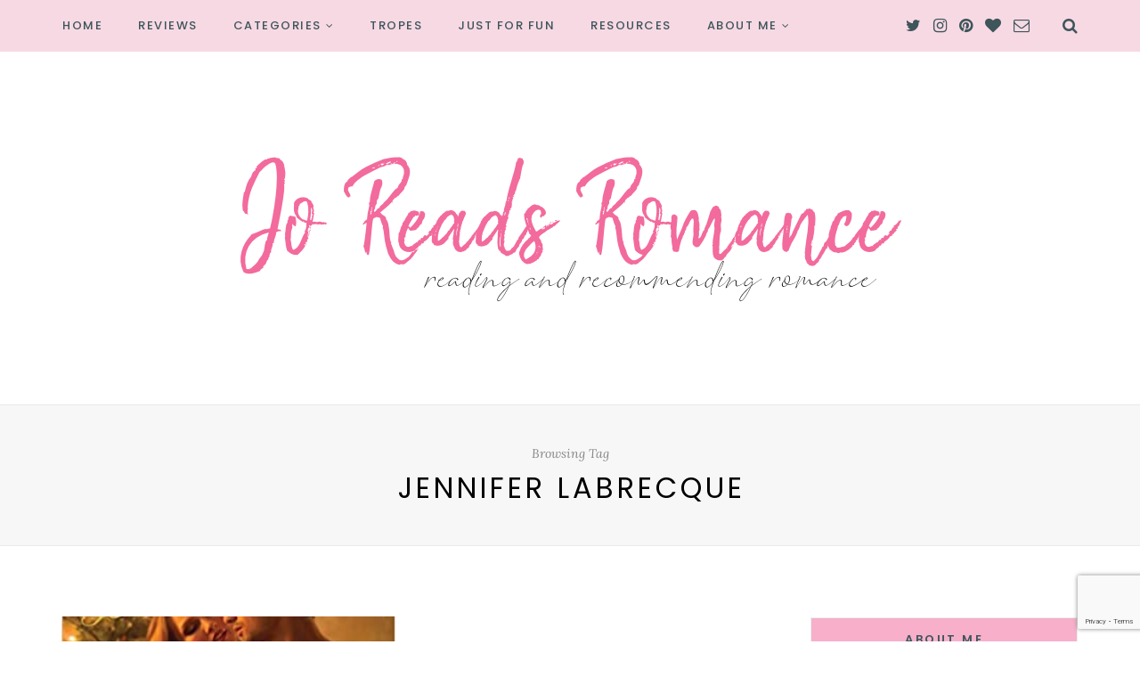

--- FILE ---
content_type: text/html; charset=utf-8
request_url: https://www.google.com/recaptcha/api2/anchor?ar=1&k=6LeI63IaAAAAAPCkCojTk5juDqHtM_cYt93JPKpX&co=aHR0cHM6Ly9qb3JlYWRzcm9tYW5jZS5jby51azo0NDM.&hl=en&v=PoyoqOPhxBO7pBk68S4YbpHZ&size=invisible&anchor-ms=20000&execute-ms=30000&cb=eglacxxzrw1k
body_size: 48670
content:
<!DOCTYPE HTML><html dir="ltr" lang="en"><head><meta http-equiv="Content-Type" content="text/html; charset=UTF-8">
<meta http-equiv="X-UA-Compatible" content="IE=edge">
<title>reCAPTCHA</title>
<style type="text/css">
/* cyrillic-ext */
@font-face {
  font-family: 'Roboto';
  font-style: normal;
  font-weight: 400;
  font-stretch: 100%;
  src: url(//fonts.gstatic.com/s/roboto/v48/KFO7CnqEu92Fr1ME7kSn66aGLdTylUAMa3GUBHMdazTgWw.woff2) format('woff2');
  unicode-range: U+0460-052F, U+1C80-1C8A, U+20B4, U+2DE0-2DFF, U+A640-A69F, U+FE2E-FE2F;
}
/* cyrillic */
@font-face {
  font-family: 'Roboto';
  font-style: normal;
  font-weight: 400;
  font-stretch: 100%;
  src: url(//fonts.gstatic.com/s/roboto/v48/KFO7CnqEu92Fr1ME7kSn66aGLdTylUAMa3iUBHMdazTgWw.woff2) format('woff2');
  unicode-range: U+0301, U+0400-045F, U+0490-0491, U+04B0-04B1, U+2116;
}
/* greek-ext */
@font-face {
  font-family: 'Roboto';
  font-style: normal;
  font-weight: 400;
  font-stretch: 100%;
  src: url(//fonts.gstatic.com/s/roboto/v48/KFO7CnqEu92Fr1ME7kSn66aGLdTylUAMa3CUBHMdazTgWw.woff2) format('woff2');
  unicode-range: U+1F00-1FFF;
}
/* greek */
@font-face {
  font-family: 'Roboto';
  font-style: normal;
  font-weight: 400;
  font-stretch: 100%;
  src: url(//fonts.gstatic.com/s/roboto/v48/KFO7CnqEu92Fr1ME7kSn66aGLdTylUAMa3-UBHMdazTgWw.woff2) format('woff2');
  unicode-range: U+0370-0377, U+037A-037F, U+0384-038A, U+038C, U+038E-03A1, U+03A3-03FF;
}
/* math */
@font-face {
  font-family: 'Roboto';
  font-style: normal;
  font-weight: 400;
  font-stretch: 100%;
  src: url(//fonts.gstatic.com/s/roboto/v48/KFO7CnqEu92Fr1ME7kSn66aGLdTylUAMawCUBHMdazTgWw.woff2) format('woff2');
  unicode-range: U+0302-0303, U+0305, U+0307-0308, U+0310, U+0312, U+0315, U+031A, U+0326-0327, U+032C, U+032F-0330, U+0332-0333, U+0338, U+033A, U+0346, U+034D, U+0391-03A1, U+03A3-03A9, U+03B1-03C9, U+03D1, U+03D5-03D6, U+03F0-03F1, U+03F4-03F5, U+2016-2017, U+2034-2038, U+203C, U+2040, U+2043, U+2047, U+2050, U+2057, U+205F, U+2070-2071, U+2074-208E, U+2090-209C, U+20D0-20DC, U+20E1, U+20E5-20EF, U+2100-2112, U+2114-2115, U+2117-2121, U+2123-214F, U+2190, U+2192, U+2194-21AE, U+21B0-21E5, U+21F1-21F2, U+21F4-2211, U+2213-2214, U+2216-22FF, U+2308-230B, U+2310, U+2319, U+231C-2321, U+2336-237A, U+237C, U+2395, U+239B-23B7, U+23D0, U+23DC-23E1, U+2474-2475, U+25AF, U+25B3, U+25B7, U+25BD, U+25C1, U+25CA, U+25CC, U+25FB, U+266D-266F, U+27C0-27FF, U+2900-2AFF, U+2B0E-2B11, U+2B30-2B4C, U+2BFE, U+3030, U+FF5B, U+FF5D, U+1D400-1D7FF, U+1EE00-1EEFF;
}
/* symbols */
@font-face {
  font-family: 'Roboto';
  font-style: normal;
  font-weight: 400;
  font-stretch: 100%;
  src: url(//fonts.gstatic.com/s/roboto/v48/KFO7CnqEu92Fr1ME7kSn66aGLdTylUAMaxKUBHMdazTgWw.woff2) format('woff2');
  unicode-range: U+0001-000C, U+000E-001F, U+007F-009F, U+20DD-20E0, U+20E2-20E4, U+2150-218F, U+2190, U+2192, U+2194-2199, U+21AF, U+21E6-21F0, U+21F3, U+2218-2219, U+2299, U+22C4-22C6, U+2300-243F, U+2440-244A, U+2460-24FF, U+25A0-27BF, U+2800-28FF, U+2921-2922, U+2981, U+29BF, U+29EB, U+2B00-2BFF, U+4DC0-4DFF, U+FFF9-FFFB, U+10140-1018E, U+10190-1019C, U+101A0, U+101D0-101FD, U+102E0-102FB, U+10E60-10E7E, U+1D2C0-1D2D3, U+1D2E0-1D37F, U+1F000-1F0FF, U+1F100-1F1AD, U+1F1E6-1F1FF, U+1F30D-1F30F, U+1F315, U+1F31C, U+1F31E, U+1F320-1F32C, U+1F336, U+1F378, U+1F37D, U+1F382, U+1F393-1F39F, U+1F3A7-1F3A8, U+1F3AC-1F3AF, U+1F3C2, U+1F3C4-1F3C6, U+1F3CA-1F3CE, U+1F3D4-1F3E0, U+1F3ED, U+1F3F1-1F3F3, U+1F3F5-1F3F7, U+1F408, U+1F415, U+1F41F, U+1F426, U+1F43F, U+1F441-1F442, U+1F444, U+1F446-1F449, U+1F44C-1F44E, U+1F453, U+1F46A, U+1F47D, U+1F4A3, U+1F4B0, U+1F4B3, U+1F4B9, U+1F4BB, U+1F4BF, U+1F4C8-1F4CB, U+1F4D6, U+1F4DA, U+1F4DF, U+1F4E3-1F4E6, U+1F4EA-1F4ED, U+1F4F7, U+1F4F9-1F4FB, U+1F4FD-1F4FE, U+1F503, U+1F507-1F50B, U+1F50D, U+1F512-1F513, U+1F53E-1F54A, U+1F54F-1F5FA, U+1F610, U+1F650-1F67F, U+1F687, U+1F68D, U+1F691, U+1F694, U+1F698, U+1F6AD, U+1F6B2, U+1F6B9-1F6BA, U+1F6BC, U+1F6C6-1F6CF, U+1F6D3-1F6D7, U+1F6E0-1F6EA, U+1F6F0-1F6F3, U+1F6F7-1F6FC, U+1F700-1F7FF, U+1F800-1F80B, U+1F810-1F847, U+1F850-1F859, U+1F860-1F887, U+1F890-1F8AD, U+1F8B0-1F8BB, U+1F8C0-1F8C1, U+1F900-1F90B, U+1F93B, U+1F946, U+1F984, U+1F996, U+1F9E9, U+1FA00-1FA6F, U+1FA70-1FA7C, U+1FA80-1FA89, U+1FA8F-1FAC6, U+1FACE-1FADC, U+1FADF-1FAE9, U+1FAF0-1FAF8, U+1FB00-1FBFF;
}
/* vietnamese */
@font-face {
  font-family: 'Roboto';
  font-style: normal;
  font-weight: 400;
  font-stretch: 100%;
  src: url(//fonts.gstatic.com/s/roboto/v48/KFO7CnqEu92Fr1ME7kSn66aGLdTylUAMa3OUBHMdazTgWw.woff2) format('woff2');
  unicode-range: U+0102-0103, U+0110-0111, U+0128-0129, U+0168-0169, U+01A0-01A1, U+01AF-01B0, U+0300-0301, U+0303-0304, U+0308-0309, U+0323, U+0329, U+1EA0-1EF9, U+20AB;
}
/* latin-ext */
@font-face {
  font-family: 'Roboto';
  font-style: normal;
  font-weight: 400;
  font-stretch: 100%;
  src: url(//fonts.gstatic.com/s/roboto/v48/KFO7CnqEu92Fr1ME7kSn66aGLdTylUAMa3KUBHMdazTgWw.woff2) format('woff2');
  unicode-range: U+0100-02BA, U+02BD-02C5, U+02C7-02CC, U+02CE-02D7, U+02DD-02FF, U+0304, U+0308, U+0329, U+1D00-1DBF, U+1E00-1E9F, U+1EF2-1EFF, U+2020, U+20A0-20AB, U+20AD-20C0, U+2113, U+2C60-2C7F, U+A720-A7FF;
}
/* latin */
@font-face {
  font-family: 'Roboto';
  font-style: normal;
  font-weight: 400;
  font-stretch: 100%;
  src: url(//fonts.gstatic.com/s/roboto/v48/KFO7CnqEu92Fr1ME7kSn66aGLdTylUAMa3yUBHMdazQ.woff2) format('woff2');
  unicode-range: U+0000-00FF, U+0131, U+0152-0153, U+02BB-02BC, U+02C6, U+02DA, U+02DC, U+0304, U+0308, U+0329, U+2000-206F, U+20AC, U+2122, U+2191, U+2193, U+2212, U+2215, U+FEFF, U+FFFD;
}
/* cyrillic-ext */
@font-face {
  font-family: 'Roboto';
  font-style: normal;
  font-weight: 500;
  font-stretch: 100%;
  src: url(//fonts.gstatic.com/s/roboto/v48/KFO7CnqEu92Fr1ME7kSn66aGLdTylUAMa3GUBHMdazTgWw.woff2) format('woff2');
  unicode-range: U+0460-052F, U+1C80-1C8A, U+20B4, U+2DE0-2DFF, U+A640-A69F, U+FE2E-FE2F;
}
/* cyrillic */
@font-face {
  font-family: 'Roboto';
  font-style: normal;
  font-weight: 500;
  font-stretch: 100%;
  src: url(//fonts.gstatic.com/s/roboto/v48/KFO7CnqEu92Fr1ME7kSn66aGLdTylUAMa3iUBHMdazTgWw.woff2) format('woff2');
  unicode-range: U+0301, U+0400-045F, U+0490-0491, U+04B0-04B1, U+2116;
}
/* greek-ext */
@font-face {
  font-family: 'Roboto';
  font-style: normal;
  font-weight: 500;
  font-stretch: 100%;
  src: url(//fonts.gstatic.com/s/roboto/v48/KFO7CnqEu92Fr1ME7kSn66aGLdTylUAMa3CUBHMdazTgWw.woff2) format('woff2');
  unicode-range: U+1F00-1FFF;
}
/* greek */
@font-face {
  font-family: 'Roboto';
  font-style: normal;
  font-weight: 500;
  font-stretch: 100%;
  src: url(//fonts.gstatic.com/s/roboto/v48/KFO7CnqEu92Fr1ME7kSn66aGLdTylUAMa3-UBHMdazTgWw.woff2) format('woff2');
  unicode-range: U+0370-0377, U+037A-037F, U+0384-038A, U+038C, U+038E-03A1, U+03A3-03FF;
}
/* math */
@font-face {
  font-family: 'Roboto';
  font-style: normal;
  font-weight: 500;
  font-stretch: 100%;
  src: url(//fonts.gstatic.com/s/roboto/v48/KFO7CnqEu92Fr1ME7kSn66aGLdTylUAMawCUBHMdazTgWw.woff2) format('woff2');
  unicode-range: U+0302-0303, U+0305, U+0307-0308, U+0310, U+0312, U+0315, U+031A, U+0326-0327, U+032C, U+032F-0330, U+0332-0333, U+0338, U+033A, U+0346, U+034D, U+0391-03A1, U+03A3-03A9, U+03B1-03C9, U+03D1, U+03D5-03D6, U+03F0-03F1, U+03F4-03F5, U+2016-2017, U+2034-2038, U+203C, U+2040, U+2043, U+2047, U+2050, U+2057, U+205F, U+2070-2071, U+2074-208E, U+2090-209C, U+20D0-20DC, U+20E1, U+20E5-20EF, U+2100-2112, U+2114-2115, U+2117-2121, U+2123-214F, U+2190, U+2192, U+2194-21AE, U+21B0-21E5, U+21F1-21F2, U+21F4-2211, U+2213-2214, U+2216-22FF, U+2308-230B, U+2310, U+2319, U+231C-2321, U+2336-237A, U+237C, U+2395, U+239B-23B7, U+23D0, U+23DC-23E1, U+2474-2475, U+25AF, U+25B3, U+25B7, U+25BD, U+25C1, U+25CA, U+25CC, U+25FB, U+266D-266F, U+27C0-27FF, U+2900-2AFF, U+2B0E-2B11, U+2B30-2B4C, U+2BFE, U+3030, U+FF5B, U+FF5D, U+1D400-1D7FF, U+1EE00-1EEFF;
}
/* symbols */
@font-face {
  font-family: 'Roboto';
  font-style: normal;
  font-weight: 500;
  font-stretch: 100%;
  src: url(//fonts.gstatic.com/s/roboto/v48/KFO7CnqEu92Fr1ME7kSn66aGLdTylUAMaxKUBHMdazTgWw.woff2) format('woff2');
  unicode-range: U+0001-000C, U+000E-001F, U+007F-009F, U+20DD-20E0, U+20E2-20E4, U+2150-218F, U+2190, U+2192, U+2194-2199, U+21AF, U+21E6-21F0, U+21F3, U+2218-2219, U+2299, U+22C4-22C6, U+2300-243F, U+2440-244A, U+2460-24FF, U+25A0-27BF, U+2800-28FF, U+2921-2922, U+2981, U+29BF, U+29EB, U+2B00-2BFF, U+4DC0-4DFF, U+FFF9-FFFB, U+10140-1018E, U+10190-1019C, U+101A0, U+101D0-101FD, U+102E0-102FB, U+10E60-10E7E, U+1D2C0-1D2D3, U+1D2E0-1D37F, U+1F000-1F0FF, U+1F100-1F1AD, U+1F1E6-1F1FF, U+1F30D-1F30F, U+1F315, U+1F31C, U+1F31E, U+1F320-1F32C, U+1F336, U+1F378, U+1F37D, U+1F382, U+1F393-1F39F, U+1F3A7-1F3A8, U+1F3AC-1F3AF, U+1F3C2, U+1F3C4-1F3C6, U+1F3CA-1F3CE, U+1F3D4-1F3E0, U+1F3ED, U+1F3F1-1F3F3, U+1F3F5-1F3F7, U+1F408, U+1F415, U+1F41F, U+1F426, U+1F43F, U+1F441-1F442, U+1F444, U+1F446-1F449, U+1F44C-1F44E, U+1F453, U+1F46A, U+1F47D, U+1F4A3, U+1F4B0, U+1F4B3, U+1F4B9, U+1F4BB, U+1F4BF, U+1F4C8-1F4CB, U+1F4D6, U+1F4DA, U+1F4DF, U+1F4E3-1F4E6, U+1F4EA-1F4ED, U+1F4F7, U+1F4F9-1F4FB, U+1F4FD-1F4FE, U+1F503, U+1F507-1F50B, U+1F50D, U+1F512-1F513, U+1F53E-1F54A, U+1F54F-1F5FA, U+1F610, U+1F650-1F67F, U+1F687, U+1F68D, U+1F691, U+1F694, U+1F698, U+1F6AD, U+1F6B2, U+1F6B9-1F6BA, U+1F6BC, U+1F6C6-1F6CF, U+1F6D3-1F6D7, U+1F6E0-1F6EA, U+1F6F0-1F6F3, U+1F6F7-1F6FC, U+1F700-1F7FF, U+1F800-1F80B, U+1F810-1F847, U+1F850-1F859, U+1F860-1F887, U+1F890-1F8AD, U+1F8B0-1F8BB, U+1F8C0-1F8C1, U+1F900-1F90B, U+1F93B, U+1F946, U+1F984, U+1F996, U+1F9E9, U+1FA00-1FA6F, U+1FA70-1FA7C, U+1FA80-1FA89, U+1FA8F-1FAC6, U+1FACE-1FADC, U+1FADF-1FAE9, U+1FAF0-1FAF8, U+1FB00-1FBFF;
}
/* vietnamese */
@font-face {
  font-family: 'Roboto';
  font-style: normal;
  font-weight: 500;
  font-stretch: 100%;
  src: url(//fonts.gstatic.com/s/roboto/v48/KFO7CnqEu92Fr1ME7kSn66aGLdTylUAMa3OUBHMdazTgWw.woff2) format('woff2');
  unicode-range: U+0102-0103, U+0110-0111, U+0128-0129, U+0168-0169, U+01A0-01A1, U+01AF-01B0, U+0300-0301, U+0303-0304, U+0308-0309, U+0323, U+0329, U+1EA0-1EF9, U+20AB;
}
/* latin-ext */
@font-face {
  font-family: 'Roboto';
  font-style: normal;
  font-weight: 500;
  font-stretch: 100%;
  src: url(//fonts.gstatic.com/s/roboto/v48/KFO7CnqEu92Fr1ME7kSn66aGLdTylUAMa3KUBHMdazTgWw.woff2) format('woff2');
  unicode-range: U+0100-02BA, U+02BD-02C5, U+02C7-02CC, U+02CE-02D7, U+02DD-02FF, U+0304, U+0308, U+0329, U+1D00-1DBF, U+1E00-1E9F, U+1EF2-1EFF, U+2020, U+20A0-20AB, U+20AD-20C0, U+2113, U+2C60-2C7F, U+A720-A7FF;
}
/* latin */
@font-face {
  font-family: 'Roboto';
  font-style: normal;
  font-weight: 500;
  font-stretch: 100%;
  src: url(//fonts.gstatic.com/s/roboto/v48/KFO7CnqEu92Fr1ME7kSn66aGLdTylUAMa3yUBHMdazQ.woff2) format('woff2');
  unicode-range: U+0000-00FF, U+0131, U+0152-0153, U+02BB-02BC, U+02C6, U+02DA, U+02DC, U+0304, U+0308, U+0329, U+2000-206F, U+20AC, U+2122, U+2191, U+2193, U+2212, U+2215, U+FEFF, U+FFFD;
}
/* cyrillic-ext */
@font-face {
  font-family: 'Roboto';
  font-style: normal;
  font-weight: 900;
  font-stretch: 100%;
  src: url(//fonts.gstatic.com/s/roboto/v48/KFO7CnqEu92Fr1ME7kSn66aGLdTylUAMa3GUBHMdazTgWw.woff2) format('woff2');
  unicode-range: U+0460-052F, U+1C80-1C8A, U+20B4, U+2DE0-2DFF, U+A640-A69F, U+FE2E-FE2F;
}
/* cyrillic */
@font-face {
  font-family: 'Roboto';
  font-style: normal;
  font-weight: 900;
  font-stretch: 100%;
  src: url(//fonts.gstatic.com/s/roboto/v48/KFO7CnqEu92Fr1ME7kSn66aGLdTylUAMa3iUBHMdazTgWw.woff2) format('woff2');
  unicode-range: U+0301, U+0400-045F, U+0490-0491, U+04B0-04B1, U+2116;
}
/* greek-ext */
@font-face {
  font-family: 'Roboto';
  font-style: normal;
  font-weight: 900;
  font-stretch: 100%;
  src: url(//fonts.gstatic.com/s/roboto/v48/KFO7CnqEu92Fr1ME7kSn66aGLdTylUAMa3CUBHMdazTgWw.woff2) format('woff2');
  unicode-range: U+1F00-1FFF;
}
/* greek */
@font-face {
  font-family: 'Roboto';
  font-style: normal;
  font-weight: 900;
  font-stretch: 100%;
  src: url(//fonts.gstatic.com/s/roboto/v48/KFO7CnqEu92Fr1ME7kSn66aGLdTylUAMa3-UBHMdazTgWw.woff2) format('woff2');
  unicode-range: U+0370-0377, U+037A-037F, U+0384-038A, U+038C, U+038E-03A1, U+03A3-03FF;
}
/* math */
@font-face {
  font-family: 'Roboto';
  font-style: normal;
  font-weight: 900;
  font-stretch: 100%;
  src: url(//fonts.gstatic.com/s/roboto/v48/KFO7CnqEu92Fr1ME7kSn66aGLdTylUAMawCUBHMdazTgWw.woff2) format('woff2');
  unicode-range: U+0302-0303, U+0305, U+0307-0308, U+0310, U+0312, U+0315, U+031A, U+0326-0327, U+032C, U+032F-0330, U+0332-0333, U+0338, U+033A, U+0346, U+034D, U+0391-03A1, U+03A3-03A9, U+03B1-03C9, U+03D1, U+03D5-03D6, U+03F0-03F1, U+03F4-03F5, U+2016-2017, U+2034-2038, U+203C, U+2040, U+2043, U+2047, U+2050, U+2057, U+205F, U+2070-2071, U+2074-208E, U+2090-209C, U+20D0-20DC, U+20E1, U+20E5-20EF, U+2100-2112, U+2114-2115, U+2117-2121, U+2123-214F, U+2190, U+2192, U+2194-21AE, U+21B0-21E5, U+21F1-21F2, U+21F4-2211, U+2213-2214, U+2216-22FF, U+2308-230B, U+2310, U+2319, U+231C-2321, U+2336-237A, U+237C, U+2395, U+239B-23B7, U+23D0, U+23DC-23E1, U+2474-2475, U+25AF, U+25B3, U+25B7, U+25BD, U+25C1, U+25CA, U+25CC, U+25FB, U+266D-266F, U+27C0-27FF, U+2900-2AFF, U+2B0E-2B11, U+2B30-2B4C, U+2BFE, U+3030, U+FF5B, U+FF5D, U+1D400-1D7FF, U+1EE00-1EEFF;
}
/* symbols */
@font-face {
  font-family: 'Roboto';
  font-style: normal;
  font-weight: 900;
  font-stretch: 100%;
  src: url(//fonts.gstatic.com/s/roboto/v48/KFO7CnqEu92Fr1ME7kSn66aGLdTylUAMaxKUBHMdazTgWw.woff2) format('woff2');
  unicode-range: U+0001-000C, U+000E-001F, U+007F-009F, U+20DD-20E0, U+20E2-20E4, U+2150-218F, U+2190, U+2192, U+2194-2199, U+21AF, U+21E6-21F0, U+21F3, U+2218-2219, U+2299, U+22C4-22C6, U+2300-243F, U+2440-244A, U+2460-24FF, U+25A0-27BF, U+2800-28FF, U+2921-2922, U+2981, U+29BF, U+29EB, U+2B00-2BFF, U+4DC0-4DFF, U+FFF9-FFFB, U+10140-1018E, U+10190-1019C, U+101A0, U+101D0-101FD, U+102E0-102FB, U+10E60-10E7E, U+1D2C0-1D2D3, U+1D2E0-1D37F, U+1F000-1F0FF, U+1F100-1F1AD, U+1F1E6-1F1FF, U+1F30D-1F30F, U+1F315, U+1F31C, U+1F31E, U+1F320-1F32C, U+1F336, U+1F378, U+1F37D, U+1F382, U+1F393-1F39F, U+1F3A7-1F3A8, U+1F3AC-1F3AF, U+1F3C2, U+1F3C4-1F3C6, U+1F3CA-1F3CE, U+1F3D4-1F3E0, U+1F3ED, U+1F3F1-1F3F3, U+1F3F5-1F3F7, U+1F408, U+1F415, U+1F41F, U+1F426, U+1F43F, U+1F441-1F442, U+1F444, U+1F446-1F449, U+1F44C-1F44E, U+1F453, U+1F46A, U+1F47D, U+1F4A3, U+1F4B0, U+1F4B3, U+1F4B9, U+1F4BB, U+1F4BF, U+1F4C8-1F4CB, U+1F4D6, U+1F4DA, U+1F4DF, U+1F4E3-1F4E6, U+1F4EA-1F4ED, U+1F4F7, U+1F4F9-1F4FB, U+1F4FD-1F4FE, U+1F503, U+1F507-1F50B, U+1F50D, U+1F512-1F513, U+1F53E-1F54A, U+1F54F-1F5FA, U+1F610, U+1F650-1F67F, U+1F687, U+1F68D, U+1F691, U+1F694, U+1F698, U+1F6AD, U+1F6B2, U+1F6B9-1F6BA, U+1F6BC, U+1F6C6-1F6CF, U+1F6D3-1F6D7, U+1F6E0-1F6EA, U+1F6F0-1F6F3, U+1F6F7-1F6FC, U+1F700-1F7FF, U+1F800-1F80B, U+1F810-1F847, U+1F850-1F859, U+1F860-1F887, U+1F890-1F8AD, U+1F8B0-1F8BB, U+1F8C0-1F8C1, U+1F900-1F90B, U+1F93B, U+1F946, U+1F984, U+1F996, U+1F9E9, U+1FA00-1FA6F, U+1FA70-1FA7C, U+1FA80-1FA89, U+1FA8F-1FAC6, U+1FACE-1FADC, U+1FADF-1FAE9, U+1FAF0-1FAF8, U+1FB00-1FBFF;
}
/* vietnamese */
@font-face {
  font-family: 'Roboto';
  font-style: normal;
  font-weight: 900;
  font-stretch: 100%;
  src: url(//fonts.gstatic.com/s/roboto/v48/KFO7CnqEu92Fr1ME7kSn66aGLdTylUAMa3OUBHMdazTgWw.woff2) format('woff2');
  unicode-range: U+0102-0103, U+0110-0111, U+0128-0129, U+0168-0169, U+01A0-01A1, U+01AF-01B0, U+0300-0301, U+0303-0304, U+0308-0309, U+0323, U+0329, U+1EA0-1EF9, U+20AB;
}
/* latin-ext */
@font-face {
  font-family: 'Roboto';
  font-style: normal;
  font-weight: 900;
  font-stretch: 100%;
  src: url(//fonts.gstatic.com/s/roboto/v48/KFO7CnqEu92Fr1ME7kSn66aGLdTylUAMa3KUBHMdazTgWw.woff2) format('woff2');
  unicode-range: U+0100-02BA, U+02BD-02C5, U+02C7-02CC, U+02CE-02D7, U+02DD-02FF, U+0304, U+0308, U+0329, U+1D00-1DBF, U+1E00-1E9F, U+1EF2-1EFF, U+2020, U+20A0-20AB, U+20AD-20C0, U+2113, U+2C60-2C7F, U+A720-A7FF;
}
/* latin */
@font-face {
  font-family: 'Roboto';
  font-style: normal;
  font-weight: 900;
  font-stretch: 100%;
  src: url(//fonts.gstatic.com/s/roboto/v48/KFO7CnqEu92Fr1ME7kSn66aGLdTylUAMa3yUBHMdazQ.woff2) format('woff2');
  unicode-range: U+0000-00FF, U+0131, U+0152-0153, U+02BB-02BC, U+02C6, U+02DA, U+02DC, U+0304, U+0308, U+0329, U+2000-206F, U+20AC, U+2122, U+2191, U+2193, U+2212, U+2215, U+FEFF, U+FFFD;
}

</style>
<link rel="stylesheet" type="text/css" href="https://www.gstatic.com/recaptcha/releases/PoyoqOPhxBO7pBk68S4YbpHZ/styles__ltr.css">
<script nonce="1opWOjFpqn02bLFZW9qNbw" type="text/javascript">window['__recaptcha_api'] = 'https://www.google.com/recaptcha/api2/';</script>
<script type="text/javascript" src="https://www.gstatic.com/recaptcha/releases/PoyoqOPhxBO7pBk68S4YbpHZ/recaptcha__en.js" nonce="1opWOjFpqn02bLFZW9qNbw">
      
    </script></head>
<body><div id="rc-anchor-alert" class="rc-anchor-alert"></div>
<input type="hidden" id="recaptcha-token" value="[base64]">
<script type="text/javascript" nonce="1opWOjFpqn02bLFZW9qNbw">
      recaptcha.anchor.Main.init("[\x22ainput\x22,[\x22bgdata\x22,\x22\x22,\[base64]/[base64]/UltIKytdPWE6KGE8MjA0OD9SW0grK109YT4+NnwxOTI6KChhJjY0NTEyKT09NTUyOTYmJnErMTxoLmxlbmd0aCYmKGguY2hhckNvZGVBdChxKzEpJjY0NTEyKT09NTYzMjA/[base64]/MjU1OlI/[base64]/[base64]/[base64]/[base64]/[base64]/[base64]/[base64]/[base64]/[base64]/[base64]\x22,\[base64]\x22,\x22w7g0DsK1wqnDuj5KKX1VD8Oxwq01wo0TwqfCgMOdw5wAVMOVYsOcBSHDl8OKw4JzXMK/NghrTsODJiPDkzofw4UUJ8O/J8OGwo5abB0NVMKeLBDDnhVqQyDCtHHCrTZVWMO9w7XClsKXaCxkwrMnwrVvw79LTi8XwrM+woXChDzDjsKPB1Q4IMOMJDYLwp4/c3ULECgjexsLH8KpV8OGYcOEGgnCiQrDsHtgwroQWgwAwq/[base64]/[base64]/CisKVBsKZGMK7fsOPQcOhWsKrFEk7JcKPwpc5w6nCjcKiw4pXLiHCuMOKw4vCoiFKGBgIwpbCk1kDw6HDu1/DoMKywqkhQhvCtcKbHR7DqMOqX1HCgzLCsUNjV8KRw5HDtsKmwptNIcKdW8Khwp0cw6LCnmt8f8ORX8OvWB8/w53DqWpEwqgPFsKQe8OKB0HDlkwxHcOywpXCrDrCnsObXcOaR1spDUQew7NVCi7DtmsXw4jDl2zCv31IGx3DkhDDisOIw7wtw5XDkMKoNcOGZwhaUcOTwoQ0O3rDv8KtN8Kwwp/ChAF6McOYw7wUc8Kvw7UrXj99woZbw6LDoEdFTMOkw7bDisOlJsKKw6V+wohMwotgw7BFEz0GwrbCqsOvWxLCgwgKdsOjCsO/FcK2w6oBMTbDncOFw6XCmsK+w6jCnjjCrDvDjwHDpGHCnwjCmcOdwoPDhXrCll1HdcKbwqXCvwbCo2XDu1gxw40VwqHDqMKYw4/[base64]/Co14UwrXDn3cgD0BiO8OdwqDCqWbDtSk9wo7DqzMHa3EIPsODNl/CgMKEwq/ChcKePQDDviFtIMKhwrcTb1zCjcKAwqt7A0kWTMO7w7bDrnDDpMOFwoRVQxHCs2xpw4ZLwpRONMOZLQjDj1vCrMOfwoYSw6hsND/[base64]/CsjNNw7sSLCnCjMOvQcOtB2LDrFAEMMOPwoEwZWcZIMOew4/DhS4wwobCjsK/w7nDmcKJOz1Ef8KwwobCoMOTdHzCksKkw4vCvDXCpcOTwr/CucK1w6xLPjjCgcKZRcOwDj/CosK0w4fCizAqwrTDh01/wpvCogEswqPClcKwwopQw5wfwojDo8OHW8OHwrfDsi5Bw78nwrc4w6jDtMK7w7U9wrJ3LsOKYj/Don3DscOkwr8Rw6EGw7kwwooBLCdbCcK8G8K7wpshGlvDq2vDt8KVSWEbAMK2PVhXw5ozw53Dq8O7w6nCtcKFFsKDWsO6UHzDqcKmNsKyw5jDksOfI8ObwrfCn37Dmy7DukTDiDUvdMKUCcKmSSHDksKVJgIFw4HDpQjCkHsDwpbDo8KVwpQ/wrLCtcOaAMKXO8K+AMOzwpUQFi7Cj3BBUSDCsMOQZTcgKcKlwoMpwq0zZ8Osw7piw5dqwpRmd8OeF8KOw5NpcShIw61BwrTCn8OKS8O8QRzCssOnw7lzw5PDgsKpYcO7w7XDtMOGwpAow5jCu8OfMW/[base64]/Dm0nDlMO/[base64]/CiwBtw5V0w5jCi8OUwqlZQD/CgkDClXs6w4fDnW4WwrfDqgw2wofCrRpFw4zCqTYDwqMJw59YwooVw5JSw7M+IcKiwr3Dr1LDo8ObPMKIe8KuwqPCiktXfAcWc8K6w6HCq8OQLcKowrdbwp8fGCpvwqzCpnQ4w5TCuABCw5XCm2xyw4A4w5LDgAk/wr0Zw6/DucKlf3TDmihWYcK9Y8KawpvCl8OiQgIOGMORw6bCpgXDscKVw4vDlMO1ZsK+Oz0fWQ4qw6zCj1Fuw6HDt8Kowoo5woMbwrXDsX7Cu8OgBcKjwrEmKBosOcKvwogrwprDt8Kgw5c6UcKENcOcGWTDvMKQwq/DrzfCucOOI8OlUcO2N2txfzQDwph8w7Vow4/CoRjCqAc0VsOLaC/CsUcIVcK/[base64]/DvEHDnlkCfsOYw5/DmMOqwrg7BwfDtcOTwrnCusOZIMOqbcOZScK3w6vDpHrCuWfDtsKkJcOdNBPDrXQ1FMOHw6g1DsOmw7YpRsKzw5tzwqhXEsKuwo/[base64]/DigV7MlbDgMOKE8K+w7zDvcKiwrhOw7DCisKjwo7CnsKQDmLCviluw7PCjHjCrEjDocOyw7FJEcKMV8OBMVfCgjkow4/[base64]/CtsOrw7TDpHx+worDhXR2w5LCph91w7NiccKEwrFAH8K3w7IWZQ8/w77Dkm9aBzQvWcK1wrV2Xyg/P8KabznDucKsB3/CtMKfWMOjA1jDo8KiwqZ+F8Kzw7Rtw5TCqmM6w6vCk3vClVnCo8OYwoTDljB1V8Oaw4AyKADDjcKbVDYnw6BNHsOvdBVaYMOCwqFAXMKRw6HDjg/CrsK4wqA1w4x5Z8Oww7E+blEoX1t1wpQ/RSXDuVInw5DDmsKnWD8vQcKVJcKFFxJvwrDDunc/[base64]/w65XFXZZf8KOw65bwqDDqAU3wp3CqUbCt1XDpk05wpPCjMKWw5zChC9lwqZMw7wyFMOuwoXCr8OCwpzCo8KEUU0gwp/Cm8KrfxXDg8O7w4Ehw4vDisK/w6NsXkfDiMKPFxPCjMKKwqpcUTVVw6BEEsOqw4fCjcO5KWEawocheMOJwr1QIQBPw6UjQxPDosKrSyLDmCkESMOJwpLCisONw4fCosOXw6ttw4vDrcKMwpMIw7PDl8Osw4TCkcO2Vhobw4rCl8Ozw6nDmThVGCtzw6nDr8O/NlzDoHfDn8Oca3HDvsOEXMKTw7jDv8ONw4/DgcKRwqVawpUGwp9fw5jDmGLClm3Dn1HDs8KZw5XCkyBjwqBcacKheMKQMMOcwqbCs8O9XMKVwqlLFXFHJsKgKcOhw7MLw6Vec8Kiwp0ecixvw5d0QMKawrAzw5jDoBtQYSXDl8OEwoPCkMO+DR/ChMOIwqlowo8Dw70DZcOwQjRFHsKQNsKeBcOmcCTCkkYsw73DrlsMw653wp0sw4XCknwIM8OFwprDrhIUw4zChAbCvcKdDFXDu8OvKAJdTkETIMKpwrvCr1PCgsOow5/DmnDDh8K8RijChCwTwqA8w6trwpPDjcKLwoo3R8K7fQzCtAnCiC7ChhDDv1UYw7vDt8KtZwk+w4daasK3wo9yIMO4RGNxfsObBcOga8ORwrXCqWTCiHY+CsOTIFLChsK6wofDh0V2wrJbPMOTEcOtw73DiT1Yw6/Doi1Aw5TCpMKswqXDhsO+wqjDnk3DiiZ5w57CnRDDo8KRO0I/w7rDrsKNAiLCt8Kbw5MHCEHDgEzCsMKiwpzCjjcgw6nCmljCuMOHw7whwrI1w7fDmD8QOMKewqvCjWYSSMOyUcKyehvDvsKWFSrCh8KewrAQwosEZgfCisOKwoUaZMOGwo0KY8Ooa8OgNcOoJHcGw58HwplHw5rDjn7DvTrClMO6wr7CicKROsOUw6/ClT/[base64]/[base64]/[base64]/DusOdcB9WwpI6wonCqyA0eBXDnQXDoMOLwrfCghdUP8KaIsOMwpvDhVjCt1jCh8KVIU9aw7hhEXXDoMOBTcK/w5DDrknCs8KDw6w+WWJXw4PCj8OewpIlw73DkWPDgDXDt3Iyw47DjcK/[base64]/CjMOBw41hw7TDuMKZw4PDkhBWF1bDnsOQwr3Ct2hCw70qwonChwAnwoXCv1XCucKgwqp/wo7DhMOIwptRTcKbW8Kmwr3DnMKrw7NzUnArw50Cw6TCrzzCohUjeBcCGVnCtMK1dcK6woJ+FsOPeMKaS21NeMO8NUEEwoM8woEffMKvWsO/wqPChyLCliU/McK1wp3DiyECVsOiLsOrdV8Uw4HDgcOXOmTDt8OWwpEAA2vDjcKXw6hNcsKjai7Dj3VdwrdZwp3DosObYcOxwojDoMKPw6DCvFRew4PCjcK7GwnCmsO9w6NvdMOBBixDO8OWX8Kqwp7CsXNyM8OAYcKrw5rDnhbDncOUbMOef1/Cs8K+fcKow5QCAXsmN8OAHMKGw6TCqMKdwpJjbsKLdMOEw70Ww7/DqsKbJmDDpD8ewrBPJ3Mgw6DDtyzCgcO5ZxhGwrQbUHDDuMOvwq7Cr8Kvwq/ChcKFwoPDqzQwwrrCj3/CksKnwpAUbyzDhcOgw4bCqsO4w6Aewq7DgyoEaDrDrgvCrHEaTHXCvywvwqfDuC4aHcK4GThkJcKywqnClcKdw6TDvB1sccKCMsOrH8Ogw5VyKcKGO8OkwpfDmX/CgcOqwqZgw4XCkwcVJFDCqcO3w5pjHH94wodOw7I5VMKIw5TCmURIw70AEyzDn8KIw4lkw5rDssKXf8KhbWxqISRWfMO/wq3Cr8K4ZTBjw40fw73CqsOOwow3w7rDkA8kw4PCmRjChQ/CmcKkwrhOwpnCvcOFwq8qw67DvcOpw7TDkcOeXcOVCjnDtRUWw5zCgsKWwqs/[base64]/CsSzDs8KSThvCiMKaw7DCpMKmOx1UJHFMDcOIwpMuDkDDmjhCwpTDgH1vw5oNwpDDhcOSGsOSwpPDi8KoMnfCo8OBIcK1wrVpwrjDvsOXHWvDij4Hw6zDkBchT8KMFmJlwpHDiMO9w7DDvMO1MjDDtmB5K8OKH8K/acOZw4J6HjPDocOKw4PDocOgwoDDi8KMw65fM8KjwoPDrMOReQrDpMKufsOSwrElwpjCssOSwoZSGcOKbsO7wpclwrDDvMKGZ3/[base64]/CpcO9a18ODkXCqkLCqsKFwqxuVABdw6LDuxYxQmDDvlPDtQsXVwbCmMKGfcOvRDJCwop3NcKIw784fmwoW8OHw5jCocKZChYNw5fDpsKGYmM1TsK4LcOPaX3CiXovwp/[base64]/[base64]/DjQvCn8K7wpNOXUZywpHDt8KPwprCpcKYKnofwpsgw5wCRScLbcOCV0XCr8Ozw4fDoMKZwoPDj8OZw6vCgjXCl8KzNSLCuzs2FlRiwq7Di8OGKcKVBcKtHETDr8KNw4k2RcKge2Z1S8K+TMK6QF/[base64]/DqSvCtR3DiXNHw6XDv8KfeMOew7XDvcKfwq/DsMKXwqHDsMK3w6XDt8O7HXYMVEhpwqjDiT9NTcKpNcOIF8Kbwq4xwqfDkiJnwpwtwoBTw45YZmZ3w7sCTUVrK8KEYcOYY2kgw5/DicOlw6nDiDs5ScOkURLClcOcM8K5UFjCoMOcw5gNNMOYaMO/[base64]/McO+GcK9w7YjS23DtVHCh07CgMK0XQE4UTYew7LDnxlbNMKPwrBGwrYVwrfDt0bCqcOcCMKHYcKhf8ObwpcFwoocfkMab19/wp9Lw5wTw4ZkNiXDkcO1VMO/w4YBwo3CqcKkwrDCvEBKw7/Cm8KxPcO3wofCjcOrVm3DkVrDpcKCwqTDsMKNQcOWHyjDqsKgwoDDgFzChMOxMDXCucKVaEEJw64zw5rDqG7DrDXDj8Kzw5MGMV/DsnHDrMKie8OVWsOlU8OGOC7DniFjwpxRecO0Khk/[base64]/[base64]/Ct8K8A8K8PcKUT0t2wq9NJ3fDtMOGXnJRwqXDp8KpT8KuOTjCtinCgTUSEsKjbMOeEsOCCcO/[base64]/[base64]/DrcKHw7jDs1fCucOHwpPChwzCmMOqQcKcGijCoB7Dk3LDkcOKF3pEwrTDm8Oww6RkcggEwqfDsmbDgsKhXSPCtsO2w5/CvcOewpPCosK8wrs6wo7CjmDDgQTCjV/CrsKgFzLDosKPHcO8aMOyFV1nw4bDjmbDmgBSwp7DiMOhw4NXAsKjL3JcDMKuw6hqwrnCnMKIOcKHZQ95worDnVjDmmIeET/DtMOmwp5yw59Uw63DmHbCucK4WMONwqUVD8O4BsKhw6DDkEcGF8O1Z3nCoj/DizAEe8KxwrXDnHBxRcOawqoTI8O2QUvDosKubcO0a8O4PnvCucKiJsK/EGEGTlLDsMKqP8KGwr9/[base64]/[base64]/[base64]/CmcO6SGkPwoknwp1FEMKGYh9PasO8acK8w47CoSQ3wrh0wqjCnFQFwqF8w6XDg8KiJMK/[base64]/[base64]/DhWoSw6nCocO1SHIfwrEZbcKzeMKecyjCl8KGwoIWFUHDpMOGMMK7w6AmwpLDlEjCoB3DjTBxw5Q1wpnDucKowrovKEbDtsODwrjDuxF+w6vDq8KXJsK/w5bDvDHDi8OlwpfCq8K8wqLDicO+wpTDiVTDmcOuw6FgfwxkwpDCgsOnwrLDujA+ABPCq05DR8OgGMOqw4rDjcO3wqNTwodTDcOAfnPCmj/[base64]/Ds3HDtMKswpdvXGHCnMKkIsKTXlBHw5klwoHCtsK+wq7ClcKjw6VQbsOfw7FDacO/M3Jibz/Cl17DlzHCtsOYwozCk8KTwrfCvR9sOsOTbSnDo8O1wqVzBDXDtHnDkmHCvMK2wqTDt8O/w549NEXCkA7Cv2ZjSMO6woTDpBPDu27CuT02QcO+woVzGS4GGcKOwrUqw5DCsMOyw5NIwrjDrw9lwrjCiB3DoMK0wpgSPh3DuArCgmPCmSLCuMOIw4V2w6XCrEJeU8KhKSLCkx5/PBrCqBTDusOpw4TCs8OBwobDkjTCnlNPYsOlwovCucO5Y8KDw51JwqHDo8KXwotpwpQyw4AMNcK7wp8XbMOVwoEWw4csS8KUw7h1w6TDmVUbwq3Dg8KpW1nCnBZADT7CsMOgOsOTw63Dt8OgwqMXJ1PCp8OMw4/CrcK7JsKKdAbCnUtnw5ltw5zCucKZwqvCusKoZ8Onw6hpw656wq3CjsOPOBhFXChDwrJ8w5tewonCv8Ofwo7DrVzCumjCvMK8ITrCv8Kgb8OKfcKTYMK5eyXDv8KcwrE+wobCpU5pADzCrcKDw78LccKyaQ/CozzDrC4uwqknRAQVw6kvZcOkQH3DoSbCpcOdw51TwrM5w7zCqFfDtMKxwrp9wosIwq1MwocFRCLCrMKAwoIqJ8KCQcOlwoF4Xh5wOxsCMsKjw7w8w6DDuFQMwqHDuG0xR8KWAMKFccKHTsKTw61ZFMO4w6Ecwo7DumBvwrc6V8KUwqUtZR9/[base64]/w5zCmcKywqdnwrXDk8KlBsKkwpPDomPDgyUTDcKcABrCuEjCi2sIe1rCi8K8wqoPw4J8RMO4SgXDgcODwoXDmsOubUjDp8KTwq1wwpE2OnhxJsOmXxRFwozChsO9ChAaQXJ1XcKQDsOYRAjCjDZqWMO4GsO8bn0UwrjDpsKTScOlw4BNXkbDokFfPF/DgMO7w5zDo3LCjSPCoEfCmsKuSAt6VcORaSVQw44CwrnCs8K9NcOCGMO4eTlfw7XDvm9YYMKxw7jCvcOadcKxw6vClMKKA0JdIMO2AcKBwpnDpm/CksK0NUjDr8O/[base64]/wo1zGcOMwposFwXDoCXDjMKzwrxaCsK9w7ZYwq9Iw7xlw5F2woQtw6fCvcKYElXCt1t/w7ocw6HDvhvDvXR+w7FqwrB4w5cMwo/Dui0ZO8Ora8OXw5vDusOIwrQ8w7rDsMOrwq7CpHE2wrsvw4HCtyDCv3fDi1jCtGfCgsOtw6/Cg8OQRnpMwrIlwqXCnUfCj8Khwo7CiBtFJXrDjsO5Sl0nH8OGQzwWw4LDjzjClsKLMnnCoMOECcOaw5XDhcK+w6LDgsKbwrrCilJiwqIgIsKLw4cYwrUnwonCkAXDqMO4fCDCpMOlc3TDjcOgLWQ6LMOGTMKwwovCiMK2w73DsW1PNg/DhMO/wqRgwrvChXfCscKGwrDDm8Ozwrxrw77DmsKtGn/DqSUDBiPDtHF5w4hiZVvDgz7DvsKoQwfCp8Kiw5UFcit7JsKLd8Kbw5bCisKXwo/CqVgFR0/CicO4CMKPwo58bn3CjcOHw6vDvREoURbDpcKYQ8KAwpPCsQ5Bwqhawq3CvcOqbcO5w4DCm3zCtjEew7jDlRNQw4vChcKwwrXDkcKZRcOGwpfCoUvCrnrDm25mwp/Di3XCs8KcMXkec8Oaw7XDsBlJCDTDmsOmI8K6wqDDqCTDp8K2JsOaBGRYSsOFZMOTYS40bcOcN8KLwoTCh8KFwq7DmgtDwrh1w4rDpMOoDMKbf8KFFcOmOcOqasK2w7PDpFXCgnTDsm9jJ8K/wpjCnMOkw7vDicKVVMO4wrfDs2U6LgvCuCbDvBxUMMKxw5vDtzHCs3syM8OgwqRkwp1eeD/[base64]/DjAJdw5vCrsO8wqrClEBiwqfCnXLCosKyccKVwrjCoXc3wo1XWkDCt8Kuwq4YwrlKVUViw6jClm9mwr9cwqXCtRE3ED1Pw5kkwrXCvn02w7d3w4/DkhLDlcOCPsOmw4XDjsKlJMO2wqshX8KuwrA8wrEBw6XDtsOOHm4IwoHCh8OHwqcdw7PChlDDhsOKJjLDhURKwqTDk8K6w4puw6VdXMK/[base64]/[base64]/CjgckJcOuA8K7wpfCtj7Dt8K/[base64]/wpnCqmbDrsKLXlR2OsOzYC9kw4TDg8Oqw7bCjjV8wrwDw4cqwr7DmMKgGGIEw7DDrsO8e8Ozw41aJgzCr8OFDC0Rw4JYW8O1wpvDryTDiGXDg8OEE2PCtsOlw7XDmMO/[base64]/[base64]/DsBpyQUbDiisIw4VwwocbJQYSdVHDlcOUwodiRMOCKCZnK8KpeU1NwowKwoTCikhCQXTDoC/DmMKPFsK5wr7DqlxdesOkwqx6acKfLXjDnmg+FUQsKnXCgMOLwoLDucKuw5DDisOaXcOKQHZGw5/Cs00WwooeBcKXXV/Cu8Kmwp/CtcOUw7HDosOtE8OIGMOvwp/DhjDCgMODwqhaIHszwrDDnMOCL8OPAsKYQ8K5w6kUTx8wWF1Kb0TCoSrDuFPCmcKJwpvCh2rDkMOwQcKPX8ORMDYJwpYoHE0vwp4Pwq/Cr8Opwps3Y0LDoMODwpXDgxjDsMOBwqYXYMOPwoRrW8OjZDjCrxRKwrJbQ3PDuyrClybDrcOrF8K4VkDDssO+wpbDjGZJw5/Cn8O2wrTCosK9d8KzJFl/PsKJw4J8LRjCulXCkXPDr8OFMFg0wrVTYANFUMKhw4/[base64]/DksOXwrHDv2lMKHHDl8OdwrTDp8OXwqPDtS1iwqBcw5zDtlrCusOeesOjwpLDj8KYAsOXUn5vOMO3wpbCjgrDhsObZcKLw5Zjw5YswrnDqMOMw6jDnnXDgcOmOsKwwpDDk8KsbsK5w4AZw6QKw4pIEcKnw4Rzw68wZAjDsBzDlcOkDsKPwpzDpBPCulMHLijDm8O/[base64]/wpsNwpsQCD3Dr8O/wrvCqMKLKGXDqcO4wqzDqzE2wrUbw618w5xRCEV/w4TDhsOSSix6w4dOdjQBesKDccO+wpQXdkjDgsOiYSfCo2Y6NsO6LHDCjMOhK8KZbRNVa03DtMKyYXtHw7rCpAzCrcOkIDbDjsKFEnt5w4xewrM0w7ARwoBYQ8OsNBvDtsKCHMOgDHcVw4rDkCHCqsOPw6kCw6oldMOTw4BOw7oNwoHDo8OOw7JpS1grw6/DoMK+fcK1dw/CnAIQwrLCmcKzw7EzEFFRw7/Cu8OAfwFMwo3Dp8KmU8Oww53DkH5aTUXCusOVfsKxw43CpHfCocOTwofCusOGbl15S8K8wp8nworCg8KJwqbCpS/[base64]/aw3CmFY8wrrCuMKOUi/DrQLDoMOHwoJBw4HCh1DDnMOcD8K+NgUFLsOMUsKNEQHDqyDDinJPXcKsw5fDusKpw4XDpyHDt8Ohw5DDikrClThMwroHw60Zwq9Mw4/[base64]/w7XCjsOTwofCscKiw5/[base64]/DqMKKX8OSwoZeB8KzdcOoNAjDrcO2w4PDlk0Gw77CksKDYWHDisKCwrHCjlXDlsKqYHMTw4VaKMO7wqQWw7PDuhLDqjI2ecOMwpkNB8OwZxPCr20RwrbCisKgOMKVw7XDh2TDm8OoMgzCsx/CrsO3IcOIf8Odwo/DosO6OMKxwprDmsK2w4vCpEbCs8OIEBINck/DukNlwqg/[base64]/[base64]/NcK0Q8Knw6jCgcKhw6ptw7/CuVQCalAZSsOVWMKYeQDDr8OkwpYGGR4UwoXCu8KgfMOvHSjCjcK4dXV/[base64]/CoMO5RsOiATTCuMOSWcOhaVfDpMKZXsKWSz3DrcKZHcOlw7wWwqJQwpfCucOMJsOnw5oAw5cJUhTCrMKsdcKtwpXDqcOow4dGwpDCqsODZxkywr/DscKnwqNPw7HDksKVw6knwoDCqV7DtFRWFjwAw5kAw6HDgCnCvDrCm3lAZVQuTsOvNsOAwoHCqxnDuAvCvMOGfnoicMKuBCViw4MffHoEwp44wo7CvMK2w6vDusO7fitJw4vCpsOEw4VcI8KBEB3ChsOCw7YXwr4vVT/DrcO5Oh5BKh/DlijCmxoQwoIMwoFEMMO5wqpFVMOyw78RdsOHw6oUN1Udawt/woLDhRcRbVXCs3USHMKlUygwDVVRczNwPcOlw7rCtsKHwq9Uw5UbPcO8KsKLwq1Dwo/CmMK5NAowTyzDgsOCw4kKTMOGw7HCoGVWw7zDlTTCpMKKIMKmw4xkKE0UNAdYwopPchXCicKVfcOrd8KaVcKqwrDDtsO/d0oNJR7CvMKRSF7ChTvDpwEAw7RjIcORwr17w6bCrmxDw5TDi8KjwpBjEcKXwrvCnXXCuMKBw6hOVxAEw6PCksK/wqfDr2cyV3wcaWzCqMKFwo7Cp8Ogw4Fbw7wzw6HCmcOHw6ZQckLCtEfDp2BXdGzDtcK+YcOCKkIzw5HDuFcadnXCvcO6wrEpY8O7RQZ7MWxfwrZawqLCjsOkw4rDkj8nw4LCrMOMw67CkhB1QzJbwonCll9dwqMtKcKVZcOodzN/w5fDkMOgb0RdeyXDusO7WzjDrcO3dyk1YlwpwoZREHHCtsKjZcKEw7xJwpjDucK3X2DCnmdQUyV8GMKFw5vCjEDCisODwp8KEVgzwrFTE8OMM8Ofw5E8SFwVRcK5woYdGnstMyzDhz3DusKKMMOww6NbwqJMUcKsw49xKMKWwo4FF27DkcKdTcKTw6HDpMOOw7HClQ/DicKUwo0iIMOOCcODYgHCpAXCnsKCa3fDjMKBCsKKNG7Dt8O8JTIgw5XDv8KxKsOlPETDp3DDvcKcwq/DskI4bHQuwpcDw70ow5XCu0HDkMONwpPDuUtRMiMVw4xYVzBidgPCkMOIasKnOkVOETjDgsOcN1LDuMK3VQTDqsOQC8OcwqEDwo4pfg7Ds8Knwp3CpcOQw4zCv8O5w6zCtsKGwpjCo8OJSMOrNw3Dj2TCscOOQsOSwr0CURpEFi/DmlE/eGvChjAjw7Jmb1BZDsKNwp3CpMOcwqvCqyzDijjCm2dQc8OOX8KSwoYPN0/Clw5Hw55xw5/Cqhtxw7jCghTDr20hWDPDtQDDvDljw6ssYsKsA8KDLVrDqcOSwp7CgcOfwrTDvMOKC8KXPMOawqVOwpTDi8KEwq4twrvDoMK9E2HCpzVqwo/DjSTCsHDChsKAw6UvwozCnjbCi0FoC8Opw7vCtsKLGybCvsKHwqdUw7jDmT/Dg8OwKcOuwqbDvsKjwoRrMsOXOcObw7HCvmfCm8OSw6XDvRHDvRBRZsK9YcOPBMKzw4lnwqnDoDBuNMO0w6jDuVweCMKTwoHDvcOCecOBwofDvsKfw4RVWyhNwowkU8Oqwp/DlkI7wrHDiRbCqwzDvMOsw6ASaMKswplHKR0bw5jDqXZDQGsQAcKoXMOfKSfCiWnCoS8lACgVw7XCjXMrBsKnNMOBbD/DnlZaEsKXw5whScK7wrR/[base64]/AkNCV8O8w5DDlMOvFX0VwpvCv8O9wrfDqcKMw5kUAsO0O8OVw78kwq/DlVhsWgZoG8OmYXjCsMOJK19yw67Ct8KAw5FKIybCrSXCpMOXD8OOUi3CijxRw58oMXvDhcOUW8KLEkxnVsODHGlVwq8yw5zCv8OiTA/Cv3N9w6vDisOrwpIDwqvDmsOEwqbDvWfDkiBEw67CnMKlwqA3Gjo4wrt2wpsfw4fCkCtoSU7DiiTDkwstBDw+d8OWb3RXwp5lcgJ1WCHDkQMAwpTDgsKGw6EqAxfDlEc9w71Ew5DCrhBecsKdTR1iwrRgFcKrw4M1w4rCjVk8wovDg8OcGR3Dlh/DsX5xw5M7MMOewpkqwp3CoMKuw77CgGUaUcKWXcKrLhvCtyXDh8KhwrhNUsO7w4sRRcOdw5pHwr1vLMKLQ0/Dj1fCrsKOFQI1w4gVNy/CmQNFw4bCscO8R8OUYMKrPMKiw67CqcOUw5txwoNpZyDDuE48bjhWw7c/fsO9wo4qwqzDpic1H8OIB3RJfcOlwqzDq316woNIdgrDnirCnBTCoWnDu8KJZcK7wrc/[base64]/DsUbDvSPCvU55w789wo05w6IJQsKnN0/[base64]/ZgRmwqAwFWTDjw/Csmkmw4TDoU7Cn8KTBMKRw64zw4gXZT0GcB16w6/DqTZBw7/CnR3CkTRAaDTChMOkMUHCjcK1cMO+wpoGwr7CkXU/woESw6lTw7jCm8OEU0/[base64]/CszJVfXAPOAjCmcKJwqduwqbDlCLDiMOfwqQew7LCicK2FcKAdMKkGyXDkiM+w4rDsMKhwpPDpsKrBcKoBzJDw7d+G13DpMOtwrRHwpjDiGjCozPCjsOMYcO8w58Aw7dnWE3Dt2TDpBBTU0DDr2bCp8OHRCzDvQkhw5XDmcOdwqfCljA/wr1XHk7DnBgdw7HDpcOxLsOOfhtiD2fCkAXCucK6wqPDrcK2w47DvMOVw5Ynw4nCnsO0AUM4wp9fwqTDo3zDlMK9w7l8XcK2w5NrVsK/w4t9wrM7BnDCvsOQRMOgf8OlwpXDjcOIwoNUdFEgw4zDkDleRHfDmMOMIx4yw4jChcKvw7Q+fcObKH5LGMOBJcOgwqLDk8OtRMKvw5zDr8KuYcKmBMOAeTJpwrscQi4/TsKROXB+LTHCvcKGwqdTa0goP8K0w6XCkAoGLRtTCMK6w4PChcOZwqjDmcKMPsO9w4/DpMKoWGLCpsO3w4/Cs8KTwqQBVcOXwpzCn0/[base64]/EiPDuMOeMsO6Z3/DrVDDvMO5fy0NKMKoa8KFEmp3esO3KsKRZcK2EMKHKQAyW14nFcKKXV0wOT7CpnQ2w6JkaFpYB8K3Hj/[base64]/CnD5POyoqw7rDtiE3wq7DgsODwoDDgE4CwqMsPTDCoA1qwqjDr8ORBhXCs8OWSgHCr0TCqsO6w5TCmsKywrDDkcOES0jCqMKOOicMDcKHwqbDvzMNZVoFdsKXK8OkczvCpiTCvMONUyvCgcKXPMO7f8KRwplhBsKkZcO/[base64]/DnsKyQMKzEcKEVcKaPcK1c8KDXCNxfgbCkmXCgsOoUEbCgsKlwrLCtMO7w6LCpT/Crz9ew4XDhkYlfD7Dp2AUw6nCvkrDuTUoWVHDrSl6EcK6w4s1BFjCrcOyAsOiwp3Cg8KEwrLCssOjwo41wokfwrnChickN3QtcsOKwowTwolRwox1wozDrMOzMsK/CMODe011X1Ibw6xUNsK1VsOGUcOqw5Qrw5gLwqnCshIKW8O+w6DDjcK5wq8Bw7HCmnnDjcORZMK5A1AQVGHDssOOwoTDscKIwqPCkCDCnUw7wpQUe8KhwrXDqBLCoMKNYsKXX2HDhcOQfx1+wqHDvMKzWHvCmAhhwpTDkE0SDHV4Rm1nwrRlRjFGw7/CmQRUbmTDj0nCpMOhwqRpw7/DuMOoGcOowr4Rwq3DsSRtwoPDo17Clwpgw5hmw5tWRMKnb8KIQcK4wr1dw7/[base64]/CpkdVAC1zwpfCv1bDisKnw67DpD/[base64]/Ck2TDvSEIwp/CsUnDhyYqN8KpfjnDvmg9GcKtCjESG8KZMMK4SQzCqSPDrsOCSgZJwqpcwpkmRMK6w6HCjcOeUEXCgsKIw5kgw7t2wqJ4WEnCsMO9wpZEwqLDuTvDug7Cr8O3YMK9ZTg/WQgOwrfDpjw5wp7Dq8KswrjCtAoUFRTCpcOlAsOVwqAEATkPd8KaacOVABY8WWrDmcKkWF4hw5FAw6p5RsOQw4LDjcK8DMOQw59RFMO+wqfDvkbCqxJwZ1VXK8O5w6obw4ZsdFMXw7vDhEnCj8KlEcOAQzvCm8K5w5MIw4IfZMKQGUPDkRjCnMO9wpIWZsKMYHUkw5/CtsOSw7Ecw7bCrcKMRsOqDjdhwo4pD2lFwop/[base64]/DpcKkwrrDrSQqPBTDlgnDuFUsAQZvwqY1EsKzLlNYw7/[base64]/DisKsw606IMOCw4l9wonDrcKuEcKmwqsZWVfChzLCvcOmwqTDqjQNwrBZVMOJwr3DqsKyWsOAw6xKw4/CqVQIGCwHG3csYErCuMOVw6xUV2/DjMO6CgbCokJjwoPDoMKewqHDpcKyHxxeYCleN00wVVjCscKYIVdbw4/DkVbDh8OoLiNRw4wUw4hEwofCmcOUwoZvYltzAMOYeBsLw50cTsKqIBvCrcO6w5pPwrDDusOvcMKywqjCqFfCjH9gwqTDgcO+w5nDhEPDlsO1wr/CosOeCcK4I8KMbMKDwrfCiMOXF8Ksw5rChcOQw4orRQHDmSbDsFgxwoBlCcOkwpl6LMOww5UCRsKiNcO6wpoXw6JmegnCucK6Xy/Dlw7CpRXDkcK2KMOSwqsXwqTDnwFJOEw4w4FcwrM/ZMKzTX/Dih0mVXTDtcK7wq57XMOkRsKpwpspYsORw59RPVEzwp3CjsKCFBnDusOYwoTChMKcVysRw4ZHFllcXx/[base64]/wr0FXUfCmcODYzjCp8OEDsOzLUjDgMOzNgsDZ8KnaEfDvsORYMKuw7vCnypSw47CrnUlOcO+HcOjXgcAwrHDlztOw7kZNiAzK34xGMKWT2U6w7VNw5rCrxIjYgnCtGHCk8K1YX8Hw4BpwqxFMcOoN3N/w53DjMOAw4w2w5nDtnTDpMOLAR8/[base64]/DtcOwH39fw6jDm3jCqsOSGxTDicOiwqjDkMOGwrrDggLCmsKjw4rCmncbGElTQD91DsKqM084QQJlJijCkDbDp0BewpTDmUsVY8Onw7Akw6PCojHDgFLDvMOnwqk4GEEmF8KLbCPDmsKNIwLDhcKEwo9PwqgIRMO2w5M7acOwbXYhQcOPwpPDmzBhwqnCtBbDp0/Col/DgMOFwqEiw47CoS/CvjBiw4E+woDDgsOGwokTdHbCiMKDUxl/[base64]/wrXDq8K4C8OtwqzCo00Hw5/CiEo/w69Ww6ASw5o9XsONBcOrwr4+fcOFw6k0RiRIwoAuDxUPw5NFfcOzwrbDh0/[base64]/w47Dgx3DvArDhcKgNjHDoV/CqGjChhTDk8Kvwr4Uw5o+c0gjwozCqEh0w6bDkMOXwp7DuU0pwoTDmWspUHZPw6N2ZcKywrbCsk3DkkDCmMOJw6ofwoxASMOhwqfClHMuwqZ3ekEEwr1dCgIeTlh6wrdFT8K4NsK5BzEhUMKyZB7Cs2TDigPDpMKrwqfCgcKvwqpGwrg/acO5c8KtACYJwpZLwrlnKRfDisOHc0FbwrzCi33Crg7CrFzCljjDqsOBwoVIwp5Kw7BJQBfCsDnDvWrDocOlWngfU8OvAmEabBzDuSAPTh3CiG8cC8O0wq0CNBsZU2/Dp8KbAxUmwqDDsRHDkcK1w7UKE2jDj8OePnPDvGc5WMKGak4/w4PDi1PDmcOvw4dEw7lOOMO3YCPCh8OtwrkwVHPDosOVcyfDpMOPfcOlwq3DnRw7wp/[base64]\\u003d\\u003d\x22],null,[\x22conf\x22,null,\x226LeI63IaAAAAAPCkCojTk5juDqHtM_cYt93JPKpX\x22,0,null,null,null,1,[21,125,63,73,95,87,41,43,42,83,102,105,109,121],[1017145,652],0,null,null,null,null,0,null,0,null,700,1,null,0,\[base64]/76lBhnEnQkZnOKMAhk\\u003d\x22,0,0,null,null,1,null,0,0,null,null,null,0],\x22https://joreadsromance.co.uk:443\x22,null,[3,1,1],null,null,null,1,3600,[\x22https://www.google.com/intl/en/policies/privacy/\x22,\x22https://www.google.com/intl/en/policies/terms/\x22],\x22JcRCQIERDM5nfI1oTbQKI5UbXbueoWWpd3oUJ2SaL3E\\u003d\x22,1,0,null,1,1768603817981,0,0,[109,97,218,169],null,[143,3,53,69,242],\x22RC-UKlay0LeRtwo-A\x22,null,null,null,null,null,\x220dAFcWeA4_9S5OE6EQWPVgaPvPLvR5inK7FVN84M7bODEksuLh3-QEQDGxezxdkBH0jZai8rpN5ziVWRGwLM4_FPSJnAfWP1t1tQ\x22,1768686617834]");
    </script></body></html>